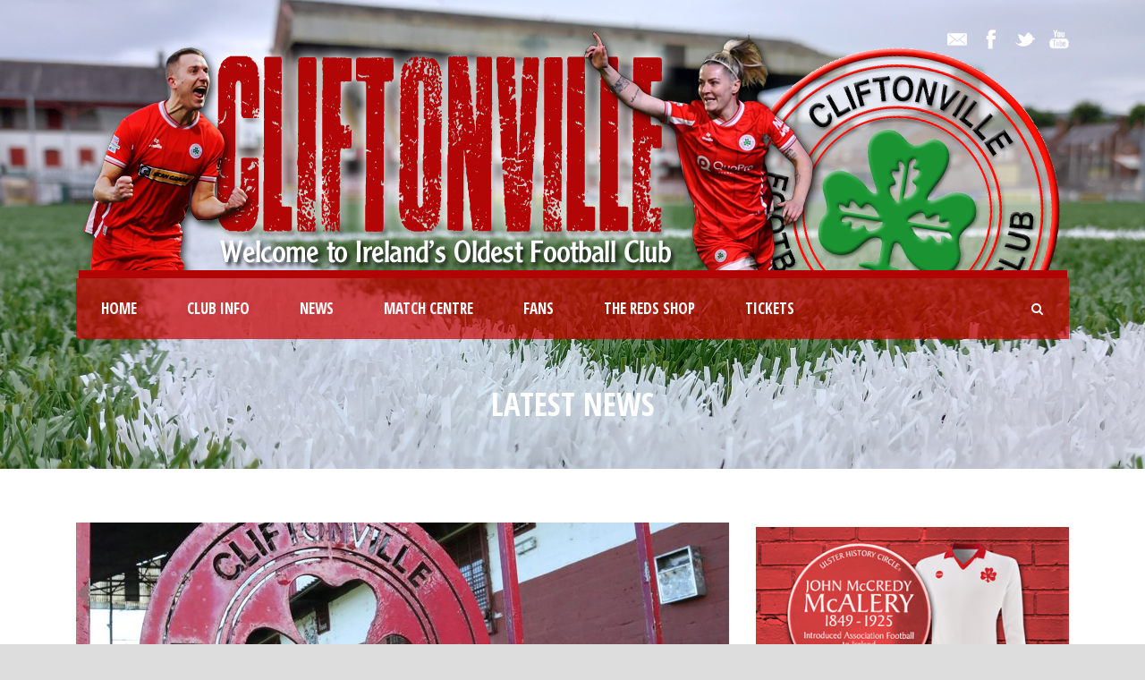

--- FILE ---
content_type: text/html; charset=UTF-8
request_url: https://cliftonvillefc.net/2022/10/01/shield-schedule/
body_size: 9780
content:
<!DOCTYPE html>
<!--[if IE 7]><html class="ie ie7 ltie8 ltie9" lang="en-GB"><![endif]-->
<!--[if IE 8]><html class="ie ie8 ltie9" lang="en-GB"><![endif]-->
<!--[if !(IE 7) | !(IE 8)  ]><!-->
<html lang="en-GB">
<!--<![endif]-->

<head>
	<meta charset="UTF-8" />
	<meta name="viewport" content="initial-scale = 1.0" />	<title>Cliftonville Football Club   &raquo; Shield schedule</title>
	<link rel="pingback" href="https://cliftonvillefc.net/xmlrpc.php" />
	
	<link rel='dns-prefetch' href='//fonts.googleapis.com' />
<link rel='dns-prefetch' href='//s.w.org' />
<link rel="alternate" type="application/rss+xml" title="Cliftonville Football Club &raquo; Feed" href="https://cliftonvillefc.net/feed/" />
<link rel="alternate" type="application/rss+xml" title="Cliftonville Football Club &raquo; Comments Feed" href="https://cliftonvillefc.net/comments/feed/" />
		<!-- This site uses the Google Analytics by MonsterInsights plugin v8.18 - Using Analytics tracking - https://www.monsterinsights.com/ -->
							<script src="//www.googletagmanager.com/gtag/js?id=G-KLBB6QLD3R"  data-cfasync="false" data-wpfc-render="false" type="text/javascript" async></script>
			<script data-cfasync="false" data-wpfc-render="false" type="text/javascript">
				var mi_version = '8.18';
				var mi_track_user = true;
				var mi_no_track_reason = '';
				
								var disableStrs = [
										'ga-disable-G-KLBB6QLD3R',
									];

				/* Function to detect opted out users */
				function __gtagTrackerIsOptedOut() {
					for (var index = 0; index < disableStrs.length; index++) {
						if (document.cookie.indexOf(disableStrs[index] + '=true') > -1) {
							return true;
						}
					}

					return false;
				}

				/* Disable tracking if the opt-out cookie exists. */
				if (__gtagTrackerIsOptedOut()) {
					for (var index = 0; index < disableStrs.length; index++) {
						window[disableStrs[index]] = true;
					}
				}

				/* Opt-out function */
				function __gtagTrackerOptout() {
					for (var index = 0; index < disableStrs.length; index++) {
						document.cookie = disableStrs[index] + '=true; expires=Thu, 31 Dec 2099 23:59:59 UTC; path=/';
						window[disableStrs[index]] = true;
					}
				}

				if ('undefined' === typeof gaOptout) {
					function gaOptout() {
						__gtagTrackerOptout();
					}
				}
								window.dataLayer = window.dataLayer || [];

				window.MonsterInsightsDualTracker = {
					helpers: {},
					trackers: {},
				};
				if (mi_track_user) {
					function __gtagDataLayer() {
						dataLayer.push(arguments);
					}

					function __gtagTracker(type, name, parameters) {
						if (!parameters) {
							parameters = {};
						}

						if (parameters.send_to) {
							__gtagDataLayer.apply(null, arguments);
							return;
						}

						if (type === 'event') {
														parameters.send_to = monsterinsights_frontend.v4_id;
							var hookName = name;
							if (typeof parameters['event_category'] !== 'undefined') {
								hookName = parameters['event_category'] + ':' + name;
							}

							if (typeof MonsterInsightsDualTracker.trackers[hookName] !== 'undefined') {
								MonsterInsightsDualTracker.trackers[hookName](parameters);
							} else {
								__gtagDataLayer('event', name, parameters);
							}
							
						} else {
							__gtagDataLayer.apply(null, arguments);
						}
					}

					__gtagTracker('js', new Date());
					__gtagTracker('set', {
						'developer_id.dZGIzZG': true,
											});
										__gtagTracker('config', 'G-KLBB6QLD3R', {"forceSSL":"true","link_attribution":"true"} );
															window.gtag = __gtagTracker;										(function () {
						/* https://developers.google.com/analytics/devguides/collection/analyticsjs/ */
						/* ga and __gaTracker compatibility shim. */
						var noopfn = function () {
							return null;
						};
						var newtracker = function () {
							return new Tracker();
						};
						var Tracker = function () {
							return null;
						};
						var p = Tracker.prototype;
						p.get = noopfn;
						p.set = noopfn;
						p.send = function () {
							var args = Array.prototype.slice.call(arguments);
							args.unshift('send');
							__gaTracker.apply(null, args);
						};
						var __gaTracker = function () {
							var len = arguments.length;
							if (len === 0) {
								return;
							}
							var f = arguments[len - 1];
							if (typeof f !== 'object' || f === null || typeof f.hitCallback !== 'function') {
								if ('send' === arguments[0]) {
									var hitConverted, hitObject = false, action;
									if ('event' === arguments[1]) {
										if ('undefined' !== typeof arguments[3]) {
											hitObject = {
												'eventAction': arguments[3],
												'eventCategory': arguments[2],
												'eventLabel': arguments[4],
												'value': arguments[5] ? arguments[5] : 1,
											}
										}
									}
									if ('pageview' === arguments[1]) {
										if ('undefined' !== typeof arguments[2]) {
											hitObject = {
												'eventAction': 'page_view',
												'page_path': arguments[2],
											}
										}
									}
									if (typeof arguments[2] === 'object') {
										hitObject = arguments[2];
									}
									if (typeof arguments[5] === 'object') {
										Object.assign(hitObject, arguments[5]);
									}
									if ('undefined' !== typeof arguments[1].hitType) {
										hitObject = arguments[1];
										if ('pageview' === hitObject.hitType) {
											hitObject.eventAction = 'page_view';
										}
									}
									if (hitObject) {
										action = 'timing' === arguments[1].hitType ? 'timing_complete' : hitObject.eventAction;
										hitConverted = mapArgs(hitObject);
										__gtagTracker('event', action, hitConverted);
									}
								}
								return;
							}

							function mapArgs(args) {
								var arg, hit = {};
								var gaMap = {
									'eventCategory': 'event_category',
									'eventAction': 'event_action',
									'eventLabel': 'event_label',
									'eventValue': 'event_value',
									'nonInteraction': 'non_interaction',
									'timingCategory': 'event_category',
									'timingVar': 'name',
									'timingValue': 'value',
									'timingLabel': 'event_label',
									'page': 'page_path',
									'location': 'page_location',
									'title': 'page_title',
								};
								for (arg in args) {
																		if (!(!args.hasOwnProperty(arg) || !gaMap.hasOwnProperty(arg))) {
										hit[gaMap[arg]] = args[arg];
									} else {
										hit[arg] = args[arg];
									}
								}
								return hit;
							}

							try {
								f.hitCallback();
							} catch (ex) {
							}
						};
						__gaTracker.create = newtracker;
						__gaTracker.getByName = newtracker;
						__gaTracker.getAll = function () {
							return [];
						};
						__gaTracker.remove = noopfn;
						__gaTracker.loaded = true;
						window['__gaTracker'] = __gaTracker;
					})();
									} else {
										console.log("");
					(function () {
						function __gtagTracker() {
							return null;
						}

						window['__gtagTracker'] = __gtagTracker;
						window['gtag'] = __gtagTracker;
					})();
									}
			</script>
				<!-- / Google Analytics by MonsterInsights -->
				<script type="text/javascript">
			window._wpemojiSettings = {"baseUrl":"https:\/\/s.w.org\/images\/core\/emoji\/11.2.0\/72x72\/","ext":".png","svgUrl":"https:\/\/s.w.org\/images\/core\/emoji\/11.2.0\/svg\/","svgExt":".svg","source":{"concatemoji":"https:\/\/cliftonvillefc.net\/wp-includes\/js\/wp-emoji-release.min.js?ver=0100a38dd74c0dfb32699c23ffb245a2"}};
			!function(e,a,t){var n,r,o,i=a.createElement("canvas"),p=i.getContext&&i.getContext("2d");function s(e,t){var a=String.fromCharCode;p.clearRect(0,0,i.width,i.height),p.fillText(a.apply(this,e),0,0);e=i.toDataURL();return p.clearRect(0,0,i.width,i.height),p.fillText(a.apply(this,t),0,0),e===i.toDataURL()}function c(e){var t=a.createElement("script");t.src=e,t.defer=t.type="text/javascript",a.getElementsByTagName("head")[0].appendChild(t)}for(o=Array("flag","emoji"),t.supports={everything:!0,everythingExceptFlag:!0},r=0;r<o.length;r++)t.supports[o[r]]=function(e){if(!p||!p.fillText)return!1;switch(p.textBaseline="top",p.font="600 32px Arial",e){case"flag":return s([55356,56826,55356,56819],[55356,56826,8203,55356,56819])?!1:!s([55356,57332,56128,56423,56128,56418,56128,56421,56128,56430,56128,56423,56128,56447],[55356,57332,8203,56128,56423,8203,56128,56418,8203,56128,56421,8203,56128,56430,8203,56128,56423,8203,56128,56447]);case"emoji":return!s([55358,56760,9792,65039],[55358,56760,8203,9792,65039])}return!1}(o[r]),t.supports.everything=t.supports.everything&&t.supports[o[r]],"flag"!==o[r]&&(t.supports.everythingExceptFlag=t.supports.everythingExceptFlag&&t.supports[o[r]]);t.supports.everythingExceptFlag=t.supports.everythingExceptFlag&&!t.supports.flag,t.DOMReady=!1,t.readyCallback=function(){t.DOMReady=!0},t.supports.everything||(n=function(){t.readyCallback()},a.addEventListener?(a.addEventListener("DOMContentLoaded",n,!1),e.addEventListener("load",n,!1)):(e.attachEvent("onload",n),a.attachEvent("onreadystatechange",function(){"complete"===a.readyState&&t.readyCallback()})),(n=t.source||{}).concatemoji?c(n.concatemoji):n.wpemoji&&n.twemoji&&(c(n.twemoji),c(n.wpemoji)))}(window,document,window._wpemojiSettings);
		</script>
		<style type="text/css">
img.wp-smiley,
img.emoji {
	display: inline !important;
	border: none !important;
	box-shadow: none !important;
	height: 1em !important;
	width: 1em !important;
	margin: 0 .07em !important;
	vertical-align: -0.1em !important;
	background: none !important;
	padding: 0 !important;
}
</style>
	<link rel='stylesheet' id='wp-block-library-css'  href='https://cliftonvillefc.net/wp-includes/css/dist/block-library/style.min.css?ver=0100a38dd74c0dfb32699c23ffb245a2' type='text/css' media='all' />
<link rel='stylesheet' id='contact-form-7-css'  href='https://cliftonvillefc.net/wp-content/plugins/contact-form-7/includes/css/styles.css?ver=4.8' type='text/css' media='all' />
<link rel='stylesheet' id='style-css'  href='https://cliftonvillefc.net/wp-content/themes/realsoccer/style.css?ver=0100a38dd74c0dfb32699c23ffb245a2' type='text/css' media='all' />
<link rel='stylesheet' id='Open-Sans-Condensed-google-font-css'  href='https://fonts.googleapis.com/css?family=Open+Sans+Condensed%3A300%2C300italic%2C700&#038;subset=greek%2Ccyrillic-ext%2Ccyrillic%2Clatin%2Clatin-ext%2Cvietnamese%2Cgreek-ext&#038;ver=0100a38dd74c0dfb32699c23ffb245a2' type='text/css' media='all' />
<link rel='stylesheet' id='Open-Sans-google-font-css'  href='https://fonts.googleapis.com/css?family=Open+Sans%3A300%2C300italic%2Cregular%2Citalic%2C600%2C600italic%2C700%2C700italic%2C800%2C800italic&#038;subset=greek%2Ccyrillic-ext%2Ccyrillic%2Clatin%2Clatin-ext%2Cvietnamese%2Cgreek-ext&#038;ver=0100a38dd74c0dfb32699c23ffb245a2' type='text/css' media='all' />
<link rel='stylesheet' id='ABeeZee-google-font-css'  href='https://fonts.googleapis.com/css?family=ABeeZee%3Aregular%2Citalic&#038;subset=latin&#038;ver=0100a38dd74c0dfb32699c23ffb245a2' type='text/css' media='all' />
<link rel='stylesheet' id='superfish-css'  href='https://cliftonvillefc.net/wp-content/themes/realsoccer/plugins/superfish/css/superfish.css?ver=0100a38dd74c0dfb32699c23ffb245a2' type='text/css' media='all' />
<link rel='stylesheet' id='dlmenu-css'  href='https://cliftonvillefc.net/wp-content/themes/realsoccer/plugins/dl-menu/component.css?ver=0100a38dd74c0dfb32699c23ffb245a2' type='text/css' media='all' />
<link rel='stylesheet' id='font-awesome-css'  href='https://cliftonvillefc.net/wp-content/themes/realsoccer/plugins/font-awesome/css/font-awesome.min.css?ver=0100a38dd74c0dfb32699c23ffb245a2' type='text/css' media='all' />
<!--[if lt IE 8]>
<link rel='stylesheet' id='font-awesome-ie7-css'  href='https://cliftonvillefc.net/wp-content/themes/realsoccer/plugins/font-awesome/css/font-awesome-ie7.min.css?ver=0100a38dd74c0dfb32699c23ffb245a2' type='text/css' media='all' />
<![endif]-->
<link rel='stylesheet' id='jquery-fancybox-css'  href='https://cliftonvillefc.net/wp-content/themes/realsoccer/plugins/fancybox/jquery.fancybox.css?ver=0100a38dd74c0dfb32699c23ffb245a2' type='text/css' media='all' />
<link rel='stylesheet' id='flexslider-css'  href='https://cliftonvillefc.net/wp-content/themes/realsoccer/plugins/flexslider/flexslider.css?ver=0100a38dd74c0dfb32699c23ffb245a2' type='text/css' media='all' />
<link rel='stylesheet' id='style-responsive-css'  href='https://cliftonvillefc.net/wp-content/themes/realsoccer/stylesheet/style-responsive.css?ver=0100a38dd74c0dfb32699c23ffb245a2' type='text/css' media='all' />
<link rel='stylesheet' id='style-custom-css'  href='https://cliftonvillefc.net/wp-content/themes/realsoccer/stylesheet/style-custom.css?ver=0100a38dd74c0dfb32699c23ffb245a2' type='text/css' media='all' />
<link rel='stylesheet' id='ms-main-css'  href='https://cliftonvillefc.net/wp-content/plugins/masterslider/public/assets/css/masterslider.main.css?ver=2.25.4' type='text/css' media='all' />
<link rel='stylesheet' id='ms-custom-css'  href='https://cliftonvillefc.net/wp-content/uploads/masterslider/custom.css?ver=10' type='text/css' media='all' />
<script type='text/javascript' src='https://cliftonvillefc.net/wp-content/plugins/google-analytics-for-wordpress/assets/js/frontend-gtag.min.js?ver=8.18'></script>
<script data-cfasync="false" data-wpfc-render="false" type="text/javascript" id='monsterinsights-frontend-script-js-extra'>/* <![CDATA[ */
var monsterinsights_frontend = {"js_events_tracking":"true","download_extensions":"doc,pdf,ppt,zip,xls,docx,pptx,xlsx","inbound_paths":"[{\"path\":\"\\\/go\\\/\",\"label\":\"affiliate\"},{\"path\":\"\\\/recommend\\\/\",\"label\":\"affiliate\"}]","home_url":"https:\/\/cliftonvillefc.net","hash_tracking":"false","v4_id":"G-KLBB6QLD3R"};/* ]]> */
</script>
<script type='text/javascript' src='https://cliftonvillefc.net/wp-includes/js/jquery/jquery.js?ver=1.12.4'></script>
<script type='text/javascript' src='https://cliftonvillefc.net/wp-includes/js/jquery/jquery-migrate.min.js?ver=1.4.1'></script>
<link rel='https://api.w.org/' href='https://cliftonvillefc.net/wp-json/' />
<link rel="EditURI" type="application/rsd+xml" title="RSD" href="https://cliftonvillefc.net/xmlrpc.php?rsd" />
<link rel="wlwmanifest" type="application/wlwmanifest+xml" href="https://cliftonvillefc.net/wp-includes/wlwmanifest.xml" /> 
<link rel='prev' title='The month ahead: October' href='https://cliftonvillefc.net/2022/10/01/the-month-ahead-october-4/' />
<link rel='next' title='Ror power!' href='https://cliftonvillefc.net/2022/10/01/ror-power/' />

<link rel="canonical" href="https://cliftonvillefc.net/2022/10/01/shield-schedule/" />
<link rel='shortlink' href='https://cliftonvillefc.net/?p=25416' />
<link rel="alternate" type="application/json+oembed" href="https://cliftonvillefc.net/wp-json/oembed/1.0/embed?url=https%3A%2F%2Fcliftonvillefc.net%2F2022%2F10%2F01%2Fshield-schedule%2F" />
<link rel="alternate" type="text/xml+oembed" href="https://cliftonvillefc.net/wp-json/oembed/1.0/embed?url=https%3A%2F%2Fcliftonvillefc.net%2F2022%2F10%2F01%2Fshield-schedule%2F&#038;format=xml" />
<script>var ms_grabbing_curosr='https://cliftonvillefc.net/wp-content/plugins/masterslider/public/assets/css/common/grabbing.cur',ms_grab_curosr='https://cliftonvillefc.net/wp-content/plugins/masterslider/public/assets/css/common/grab.cur';</script>
<meta name="generator" content="MasterSlider 2.25.4 - Responsive Touch Image Slider" />
<!-- load the script for older ie version -->
<!--[if lt IE 9]>
<script src="https://cliftonvillefc.net/wp-content/themes/realsoccer/javascript/html5.js" type="text/javascript"></script>
<script src="https://cliftonvillefc.net/wp-content/themes/realsoccer/plugins/easy-pie-chart/excanvas.js" type="text/javascript"></script>
<![endif]-->
		<style type="text/css">.recentcomments a{display:inline !important;padding:0 !important;margin:0 !important;}</style>
		<link rel="icon" href="https://cliftonvillefc.net/wp-content/uploads/Badges/Cliftonvillecrest-150x150.png" sizes="32x32" />
<link rel="icon" href="https://cliftonvillefc.net/wp-content/uploads/Badges/Cliftonvillecrest-300x300.png" sizes="192x192" />
<link rel="apple-touch-icon-precomposed" href="https://cliftonvillefc.net/wp-content/uploads/Badges/Cliftonvillecrest-300x300.png" />
<meta name="msapplication-TileImage" content="https://cliftonvillefc.net/wp-content/uploads/Badges/Cliftonvillecrest-300x300.png" />
		<style type="text/css" id="wp-custom-css">
			/*
You can add your own CSS here.

Click the help icon above to learn more.
*/

.upcoming-match-item-wrapper .gdlr-upcoming-match-team-wrapper {

padding: 5px;

}

.gdlr-main-menu > li > .sub-menu *, .gdlr-main-menu > li > .sf-mega * {
font-size: 16px;
}

.gdlr-logo {
    padding-bottom: 0px;!important
}		</style>
		</head>

<body data-rsssl=1 class="post-template-default single single-post postid-25416 single-format-standard _masterslider _msp_version_2.25.4">
<div class="body-wrapper  float-menu realsoccer-header-style-1" data-home="https://cliftonvillefc.net" >
		<header class="gdlr-header-wrapper "  >
		<!-- top navigation -->
				<div class="top-navigation-wrapper">
			<div class="top-navigation-container container">
				<div class="top-navigation-left">
					<div class="top-navigation-left-text">
										</div>
				</div>
				<div class="top-navigation-right">
					<div class="top-social-wrapper">
						<div class="social-icon">
<a href="mailto:web@cfc.biild.ai" target="_blank" >
<img width="32" height="32" src="https://cliftonvillefc.net/wp-content/themes/realsoccer/images/light/social-icon/email.png" alt="Email" />
</a>
</div>
<div class="social-icon">
<a href="https://www.facebook.com/cliftonvillefc" target="_blank" >
<img width="32" height="32" src="https://cliftonvillefc.net/wp-content/themes/realsoccer/images/light/social-icon/facebook.png" alt="Facebook" />
</a>
</div>
<div class="social-icon">
<a href="https://twitter.com/cliftonvillefc" target="_blank" >
<img width="32" height="32" src="https://cliftonvillefc.net/wp-content/themes/realsoccer/images/light/social-icon/twitter.png" alt="Twitter" />
</a>
</div>
<div class="social-icon">
<a href="https://www.youtube.com/cliftonvillefootballclub1879" target="_blank" >
<img width="32" height="32" src="https://cliftonvillefc.net/wp-content/themes/realsoccer/images/light/social-icon/youtube.png" alt="Youtube" />
</a>
</div>
<div class="clear"></div>					</div>						
				</div>
				<div class="clear"></div>
			</div>
		</div>
				
		<!-- logo -->
		<div class="gdlr-header-inner">
			<div class="gdlr-header-container container">
				<!-- logo -->
				<div class="gdlr-logo">
					<a href="https://cliftonvillefc.net" >
						<img src="https://cliftonvillefc.net/wp-content/uploads/2025/12/Header.png" alt="" width="1105" height="283" />						
					</a>
					<div class="gdlr-responsive-navigation dl-menuwrapper" id="gdlr-responsive-navigation" ><button class="dl-trigger">Open Menu</button><ul id="menu-main-menu" class="dl-menu gdlr-main-mobile-menu"><li id="menu-item-3829" class="menu-item menu-item-type-post_type menu-item-object-page menu-item-home menu-item-3829"><a href="https://cliftonvillefc.net/">Home</a></li>
<li id="menu-item-3721" class="menu-item menu-item-type-custom menu-item-object-custom menu-item-has-children menu-item-3721"><a href="#">Club Info</a>
<ul class="dl-submenu">
	<li id="menu-item-3869" class="menu-item menu-item-type-post_type menu-item-object-page menu-item-3869"><a href="https://cliftonvillefc.net/club-directory/">Directory</a></li>
	<li id="menu-item-3980" class="menu-item menu-item-type-post_type menu-item-object-page menu-item-3980"><a href="https://cliftonvillefc.net/contact/">Contacts &#038; Documents</a></li>
	<li id="menu-item-28293" class="menu-item menu-item-type-post_type menu-item-object-page menu-item-28293"><a href="https://cliftonvillefc.net/commercial/">Commercial Opportunities</a></li>
	<li id="menu-item-4565" class="menu-item menu-item-type-post_type menu-item-object-page menu-item-4565"><a href="https://cliftonvillefc.net/code-of-conduct/">Code of Conduct</a></li>
	<li id="menu-item-4636" class="menu-item menu-item-type-custom menu-item-object-custom menu-item-has-children menu-item-4636"><a href="#">History</a>
	<ul class="dl-submenu">
		<li id="menu-item-4253" class="menu-item menu-item-type-post_type menu-item-object-page menu-item-4253"><a href="https://cliftonvillefc.net/club-history-chapter-1/">1879-2024</a></li>
		<li id="menu-item-3975" class="menu-item menu-item-type-post_type menu-item-object-page menu-item-3975"><a href="https://cliftonvillefc.net/club-honours/">Honours</a></li>
		<li id="menu-item-4593" class="menu-item menu-item-type-post_type menu-item-object-page menu-item-4593"><a href="https://cliftonvillefc.net/club-records/">Club Records</a></li>
		<li id="menu-item-12729" class="menu-item menu-item-type-post_type menu-item-object-page menu-item-12729"><a href="https://cliftonvillefc.net/hall-of-fame/">Hall of Fame</a></li>
		<li id="menu-item-11381" class="menu-item menu-item-type-custom menu-item-object-custom menu-item-11381"><a href="http://188.166.149.59/~cliftonvillefc/2019/02/05/managing-expectations/">Chronology of Managers</a></li>
		<li id="menu-item-4584" class="menu-item menu-item-type-post_type menu-item-object-page menu-item-4584"><a href="https://cliftonvillefc.net/european-record/">Reds in Europe</a></li>
		<li id="menu-item-11382" class="menu-item menu-item-type-custom menu-item-object-custom menu-item-11382"><a href="http://188.166.149.59/~cliftonvillefc/2019/02/03/crest-of-the-bunch/">Evolution of the Badge</a></li>
	</ul>
</li>
	<li id="menu-item-4635" class="menu-item menu-item-type-custom menu-item-object-custom menu-item-has-children menu-item-4635"><a href="#">Stadium</a>
	<ul class="dl-submenu">
		<li id="menu-item-4563" class="menu-item menu-item-type-post_type menu-item-object-page menu-item-4563"><a href="https://cliftonvillefc.net/solitude/">Solitude</a></li>
		<li id="menu-item-4562" class="menu-item menu-item-type-post_type menu-item-object-page menu-item-4562"><a href="https://cliftonvillefc.net/history-of-solitude/">History of Solitude</a></li>
		<li id="menu-item-3979" class="menu-item menu-item-type-post_type menu-item-object-page menu-item-3979"><a href="https://cliftonvillefc.net/directions/">Directions</a></li>
		<li id="menu-item-5114" class="menu-item menu-item-type-post_type menu-item-object-page menu-item-5114"><a href="https://cliftonvillefc.net/stadium-tours/">Stadium Tours</a></li>
	</ul>
</li>
	<li id="menu-item-4603" class="menu-item menu-item-type-post_type menu-item-object-page menu-item-4603"><a href="https://cliftonvillefc.net/the-red-eye/">The Red Eye</a></li>
	<li id="menu-item-4633" class="menu-item menu-item-type-custom menu-item-object-custom menu-item-4633"><a target="_blank" href="http://www.tamhi.org/">Official Charity</a></li>
</ul>
</li>
<li id="menu-item-3981" class="menu-item menu-item-type-taxonomy menu-item-object-category current-post-ancestor current-menu-parent current-post-parent menu-item-3981"><a href="https://cliftonvillefc.net/category/news-article/">News</a></li>
<li id="menu-item-4035" class="menu-item menu-item-type-custom menu-item-object-custom menu-item-has-children menu-item-4035"><a href="#">Match Centre</a>
<ul class="dl-submenu">
	<li id="menu-item-4643" class="menu-item menu-item-type-custom menu-item-object-custom menu-item-has-children menu-item-4643"><a href="#">Senior Team</a>
	<ul class="dl-submenu">
		<li id="menu-item-27822" class="menu-item menu-item-type-post_type menu-item-object-page menu-item-27822"><a href="https://cliftonvillefc.net/coaching-staff/">Coaching Staff</a></li>
		<li id="menu-item-3917" class="menu-item menu-item-type-post_type menu-item-object-page menu-item-3917"><a href="https://cliftonvillefc.net/first-team-squad/">Players</a></li>
	</ul>
</li>
	<li id="menu-item-26828" class="menu-item menu-item-type-post_type menu-item-object-page menu-item-26828"><a href="https://cliftonvillefc.net/fixtures/">Fixtures &#038; Results</a></li>
	<li id="menu-item-4722" class="menu-item menu-item-type-post_type menu-item-object-page menu-item-4722"><a href="https://cliftonvillefc.net/league-table/">Premiership Table</a></li>
	<li id="menu-item-4646" class="menu-item menu-item-type-custom menu-item-object-custom menu-item-has-children menu-item-4646"><a>Cliftonville Ladies</a>
	<ul class="dl-submenu">
		<li id="menu-item-12217" class="menu-item menu-item-type-custom menu-item-object-custom menu-item-12217"><a target="_blank" href="https://www.nifootballleague.com/all-clubs/cliftonville-ladies/#panel1">Fixtures</a></li>
		<li id="menu-item-12224" class="menu-item menu-item-type-custom menu-item-object-custom menu-item-12224"><a target="_blank" href="https://www.nifootballleague.com/womens-premiership/2024/standings/">League Table</a></li>
		<li id="menu-item-12216" class="menu-item menu-item-type-custom menu-item-object-custom menu-item-12216"><a href="http://188.166.149.59/~cliftonvillefc/tag/ladies/">News</a></li>
		<li id="menu-item-28710" class="menu-item menu-item-type-post_type menu-item-object-page menu-item-28710"><a href="https://cliftonvillefc.net/ladies-in-europe/">Ladies in Europe</a></li>
	</ul>
</li>
	<li id="menu-item-4645" class="menu-item menu-item-type-custom menu-item-object-custom menu-item-has-children menu-item-4645"><a>Cliftonville Olympic</a>
	<ul class="dl-submenu">
		<li id="menu-item-12218" class="menu-item menu-item-type-custom menu-item-object-custom menu-item-12218"><a target="_blank" href="https://www.nifootballleague.com/premiership-development-league/2021-2022/fixtures/">Fixtures</a></li>
		<li id="menu-item-12225" class="menu-item menu-item-type-custom menu-item-object-custom menu-item-12225"><a target="_blank" href="https://www.nifootballleague.com/premiership-development-league/2021-2022/standings/">League Table</a></li>
		<li id="menu-item-12219" class="menu-item menu-item-type-custom menu-item-object-custom menu-item-12219"><a href="http://188.166.149.59/~cliftonvillefc/tag/olympic/">News</a></li>
	</ul>
</li>
	<li id="menu-item-5531" class="menu-item menu-item-type-custom menu-item-object-custom menu-item-has-children menu-item-5531"><a>Academy</a>
	<ul class="dl-submenu">
		<li id="menu-item-12220" class="menu-item menu-item-type-custom menu-item-object-custom menu-item-has-children menu-item-12220"><a>Cliftonville Strollers</a>
		<ul class="dl-submenu">
			<li id="menu-item-12222" class="menu-item menu-item-type-custom menu-item-object-custom menu-item-12222"><a target="_blank" href="https://www.nifootballleague.com/academy-league-u18/2021-2022/fixtures/">Fixtures</a></li>
			<li id="menu-item-12226" class="menu-item menu-item-type-custom menu-item-object-custom menu-item-12226"><a target="_blank" href="https://www.nifootballleague.com/academy-league-u18/2021-2022/standings/">League Table</a></li>
			<li id="menu-item-12221" class="menu-item menu-item-type-custom menu-item-object-custom menu-item-12221"><a href="http://188.166.149.59/~cliftonvillefc/tag/strollers/">News</a></li>
		</ul>
</li>
		<li id="menu-item-12223" class="menu-item menu-item-type-custom menu-item-object-custom menu-item-12223"><a href="http://188.166.149.59/~cliftonvillefc/tag/academy/">Academy News</a></li>
	</ul>
</li>
</ul>
</li>
<li id="menu-item-4034" class="menu-item menu-item-type-custom menu-item-object-custom menu-item-has-children menu-item-4034"><a href="#">Fans</a>
<ul class="dl-submenu">
	<li id="menu-item-4032" class="menu-item menu-item-type-post_type menu-item-object-page menu-item-4032"><a href="https://cliftonvillefc.net/200-club/">200 Club</a></li>
	<li id="menu-item-4622" class="menu-item menu-item-type-post_type menu-item-object-page menu-item-4622"><a href="https://cliftonvillefc.net/mascots/">Matchday Mascots</a></li>
	<li id="menu-item-4620" class="menu-item menu-item-type-post_type menu-item-object-page menu-item-4620"><a href="https://cliftonvillefc.net/friends-of-cliftonville/">Friends of Cliftonville</a></li>
	<li id="menu-item-27932" class="menu-item menu-item-type-post_type menu-item-object-page menu-item-27932"><a href="https://cliftonvillefc.net/shirt-sponsorship/">Shirt Sponsorship</a></li>
	<li id="menu-item-4029" class="menu-item menu-item-type-post_type menu-item-object-page menu-item-4029"><a href="https://cliftonvillefc.net/half-gate-draw/">Half Gate Draw</a></li>
</ul>
</li>
<li id="menu-item-4656" class="menu-item menu-item-type-custom menu-item-object-custom menu-item-4656"><a target="_blank" href="http://www.theredsshop.net">The Reds Shop</a></li>
<li id="menu-item-17161" class="menu-item menu-item-type-custom menu-item-object-custom menu-item-17161"><a href="https://cliftonvillefc.ticketco.shop/">Tickets</a></li>
</ul></div>						
				</div>
				
				<!-- navigation -->
				<div class="gdlr-navigation-wrapper"><div class="gdlr-navigation-container container"><nav class="gdlr-navigation" id="gdlr-main-navigation" role="navigation"><ul id="menu-main-menu-1" class="sf-menu gdlr-main-menu"><li  class="menu-item menu-item-type-post_type menu-item-object-page menu-item-home menu-item-3829menu-item menu-item-type-post_type menu-item-object-page menu-item-home menu-item-3829 gdlr-normal-menu"><a href="https://cliftonvillefc.net/">Home</a></li>
<li  class="menu-item menu-item-type-custom menu-item-object-custom menu-item-has-children menu-item-3721menu-item menu-item-type-custom menu-item-object-custom menu-item-has-children menu-item-3721 gdlr-normal-menu"><a href="#">Club Info</a>
<ul class="sub-menu">
	<li  class="menu-item menu-item-type-post_type menu-item-object-page menu-item-3869"><a href="https://cliftonvillefc.net/club-directory/">Directory</a></li>
	<li  class="menu-item menu-item-type-post_type menu-item-object-page menu-item-3980"><a href="https://cliftonvillefc.net/contact/">Contacts &#038; Documents</a></li>
	<li  class="menu-item menu-item-type-post_type menu-item-object-page menu-item-28293"><a href="https://cliftonvillefc.net/commercial/">Commercial Opportunities</a></li>
	<li  class="menu-item menu-item-type-post_type menu-item-object-page menu-item-4565"><a href="https://cliftonvillefc.net/code-of-conduct/">Code of Conduct</a></li>
	<li  class="menu-item menu-item-type-custom menu-item-object-custom menu-item-has-children menu-item-4636"><a href="#">History</a>
	<ul class="sub-menu">
		<li  class="menu-item menu-item-type-post_type menu-item-object-page menu-item-4253"><a href="https://cliftonvillefc.net/club-history-chapter-1/">1879-2024</a></li>
		<li  class="menu-item menu-item-type-post_type menu-item-object-page menu-item-3975"><a href="https://cliftonvillefc.net/club-honours/">Honours</a></li>
		<li  class="menu-item menu-item-type-post_type menu-item-object-page menu-item-4593"><a href="https://cliftonvillefc.net/club-records/">Club Records</a></li>
		<li  class="menu-item menu-item-type-post_type menu-item-object-page menu-item-12729"><a href="https://cliftonvillefc.net/hall-of-fame/">Hall of Fame</a></li>
		<li  class="menu-item menu-item-type-custom menu-item-object-custom menu-item-11381"><a href="http://188.166.149.59/~cliftonvillefc/2019/02/05/managing-expectations/">Chronology of Managers</a></li>
		<li  class="menu-item menu-item-type-post_type menu-item-object-page menu-item-4584"><a href="https://cliftonvillefc.net/european-record/">Reds in Europe</a></li>
		<li  class="menu-item menu-item-type-custom menu-item-object-custom menu-item-11382"><a href="http://188.166.149.59/~cliftonvillefc/2019/02/03/crest-of-the-bunch/">Evolution of the Badge</a></li>
	</ul>
</li>
	<li  class="menu-item menu-item-type-custom menu-item-object-custom menu-item-has-children menu-item-4635"><a href="#">Stadium</a>
	<ul class="sub-menu">
		<li  class="menu-item menu-item-type-post_type menu-item-object-page menu-item-4563"><a href="https://cliftonvillefc.net/solitude/">Solitude</a></li>
		<li  class="menu-item menu-item-type-post_type menu-item-object-page menu-item-4562"><a href="https://cliftonvillefc.net/history-of-solitude/">History of Solitude</a></li>
		<li  class="menu-item menu-item-type-post_type menu-item-object-page menu-item-3979"><a href="https://cliftonvillefc.net/directions/">Directions</a></li>
		<li  class="menu-item menu-item-type-post_type menu-item-object-page menu-item-5114"><a href="https://cliftonvillefc.net/stadium-tours/">Stadium Tours</a></li>
	</ul>
</li>
	<li  class="menu-item menu-item-type-post_type menu-item-object-page menu-item-4603"><a href="https://cliftonvillefc.net/the-red-eye/">The Red Eye</a></li>
	<li  class="menu-item menu-item-type-custom menu-item-object-custom menu-item-4633"><a target="_blank" href="http://www.tamhi.org/">Official Charity</a></li>
</ul>
</li>
<li  class="menu-item menu-item-type-taxonomy menu-item-object-category current-post-ancestor current-menu-parent current-post-parent menu-item-3981menu-item menu-item-type-taxonomy menu-item-object-category current-post-ancestor current-menu-parent current-post-parent menu-item-3981 gdlr-normal-menu"><a href="https://cliftonvillefc.net/category/news-article/">News</a></li>
<li  class="menu-item menu-item-type-custom menu-item-object-custom menu-item-has-children menu-item-4035menu-item menu-item-type-custom menu-item-object-custom menu-item-has-children menu-item-4035 gdlr-normal-menu"><a href="#">Match Centre</a>
<ul class="sub-menu">
	<li  class="menu-item menu-item-type-custom menu-item-object-custom menu-item-has-children menu-item-4643"><a href="#">Senior Team</a>
	<ul class="sub-menu">
		<li  class="menu-item menu-item-type-post_type menu-item-object-page menu-item-27822"><a href="https://cliftonvillefc.net/coaching-staff/">Coaching Staff</a></li>
		<li  class="menu-item menu-item-type-post_type menu-item-object-page menu-item-3917"><a href="https://cliftonvillefc.net/first-team-squad/">Players</a></li>
	</ul>
</li>
	<li  class="menu-item menu-item-type-post_type menu-item-object-page menu-item-26828"><a href="https://cliftonvillefc.net/fixtures/">Fixtures &#038; Results</a></li>
	<li  class="menu-item menu-item-type-post_type menu-item-object-page menu-item-4722"><a href="https://cliftonvillefc.net/league-table/">Premiership Table</a></li>
	<li  class="menu-item menu-item-type-custom menu-item-object-custom menu-item-has-children menu-item-4646"><a>Cliftonville Ladies</a>
	<ul class="sub-menu">
		<li  class="menu-item menu-item-type-custom menu-item-object-custom menu-item-12217"><a target="_blank" href="https://www.nifootballleague.com/all-clubs/cliftonville-ladies/#panel1">Fixtures</a></li>
		<li  class="menu-item menu-item-type-custom menu-item-object-custom menu-item-12224"><a target="_blank" href="https://www.nifootballleague.com/womens-premiership/2024/standings/">League Table</a></li>
		<li  class="menu-item menu-item-type-custom menu-item-object-custom menu-item-12216"><a href="http://188.166.149.59/~cliftonvillefc/tag/ladies/">News</a></li>
		<li  class="menu-item menu-item-type-post_type menu-item-object-page menu-item-28710"><a href="https://cliftonvillefc.net/ladies-in-europe/">Ladies in Europe</a></li>
	</ul>
</li>
	<li  class="menu-item menu-item-type-custom menu-item-object-custom menu-item-has-children menu-item-4645"><a>Cliftonville Olympic</a>
	<ul class="sub-menu">
		<li  class="menu-item menu-item-type-custom menu-item-object-custom menu-item-12218"><a target="_blank" href="https://www.nifootballleague.com/premiership-development-league/2021-2022/fixtures/">Fixtures</a></li>
		<li  class="menu-item menu-item-type-custom menu-item-object-custom menu-item-12225"><a target="_blank" href="https://www.nifootballleague.com/premiership-development-league/2021-2022/standings/">League Table</a></li>
		<li  class="menu-item menu-item-type-custom menu-item-object-custom menu-item-12219"><a href="http://188.166.149.59/~cliftonvillefc/tag/olympic/">News</a></li>
	</ul>
</li>
	<li  class="menu-item menu-item-type-custom menu-item-object-custom menu-item-has-children menu-item-5531"><a>Academy</a>
	<ul class="sub-menu">
		<li  class="menu-item menu-item-type-custom menu-item-object-custom menu-item-has-children menu-item-12220"><a>Cliftonville Strollers</a>
		<ul class="sub-menu">
			<li  class="menu-item menu-item-type-custom menu-item-object-custom menu-item-12222"><a target="_blank" href="https://www.nifootballleague.com/academy-league-u18/2021-2022/fixtures/">Fixtures</a></li>
			<li  class="menu-item menu-item-type-custom menu-item-object-custom menu-item-12226"><a target="_blank" href="https://www.nifootballleague.com/academy-league-u18/2021-2022/standings/">League Table</a></li>
			<li  class="menu-item menu-item-type-custom menu-item-object-custom menu-item-12221"><a href="http://188.166.149.59/~cliftonvillefc/tag/strollers/">News</a></li>
		</ul>
</li>
		<li  class="menu-item menu-item-type-custom menu-item-object-custom menu-item-12223"><a href="http://188.166.149.59/~cliftonvillefc/tag/academy/">Academy News</a></li>
	</ul>
</li>
</ul>
</li>
<li  class="menu-item menu-item-type-custom menu-item-object-custom menu-item-has-children menu-item-4034menu-item menu-item-type-custom menu-item-object-custom menu-item-has-children menu-item-4034 gdlr-normal-menu"><a href="#">Fans</a>
<ul class="sub-menu">
	<li  class="menu-item menu-item-type-post_type menu-item-object-page menu-item-4032"><a href="https://cliftonvillefc.net/200-club/">200 Club</a></li>
	<li  class="menu-item menu-item-type-post_type menu-item-object-page menu-item-4622"><a href="https://cliftonvillefc.net/mascots/">Matchday Mascots</a></li>
	<li  class="menu-item menu-item-type-post_type menu-item-object-page menu-item-4620"><a href="https://cliftonvillefc.net/friends-of-cliftonville/">Friends of Cliftonville</a></li>
	<li  class="menu-item menu-item-type-post_type menu-item-object-page menu-item-27932"><a href="https://cliftonvillefc.net/shirt-sponsorship/">Shirt Sponsorship</a></li>
	<li  class="menu-item menu-item-type-post_type menu-item-object-page menu-item-4029"><a href="https://cliftonvillefc.net/half-gate-draw/">Half Gate Draw</a></li>
</ul>
</li>
<li  class="menu-item menu-item-type-custom menu-item-object-custom menu-item-4656menu-item menu-item-type-custom menu-item-object-custom menu-item-4656 gdlr-normal-menu"><a target="_blank" href="http://www.theredsshop.net">The Reds Shop</a></li>
<li  class="menu-item menu-item-type-custom menu-item-object-custom menu-item-17161menu-item menu-item-type-custom menu-item-object-custom menu-item-17161 gdlr-normal-menu"><a href="https://cliftonvillefc.ticketco.shop/">Tickets</a></li>
</ul></nav><i class="icon-search fa fa-search gdlr-menu-search-button" id="gdlr-menu-search-button" ></i>
<div class="gdlr-menu-search" id="gdlr-menu-search">
	<form method="get" id="searchform" action="https://cliftonvillefc.net/">
				<div class="search-text">
			<input type="text" value="Type Keywords" name="s" autocomplete="off" data-default="Type Keywords" />
		</div>
		<input type="submit" value="" />
		<div class="clear"></div>
	</form>	
</div>	
<div class="clear"></div></div></div><div id="gdlr-header-substitute" ></div>	
				
				<div class="clear"></div>
			</div>
		</div>
		
			<div class="gdlr-page-title-wrapper" >
			<div class="gdlr-page-title-container container" >
				<h3 class="gdlr-page-title">Latest News</h3>
							</div>	
		</div>	
			<div class="clear"></div>
	</header>

		<div class="content-wrapper"><div class="gdlr-content">

		<div class="with-sidebar-wrapper">
		<div class="with-sidebar-container container">
			<div class="with-sidebar-left eight columns">
				<div class="with-sidebar-content twelve columns">
					<div class="gdlr-item gdlr-blog-full gdlr-item-start-content">
										
						<!-- get the content based on post format -->
						
<article id="post-25416" class="post-25416 post type-post status-publish format-standard has-post-thumbnail hentry category-news-article tag-fixtures tag-county-antrim-shield">
	<div class="gdlr-standard-style">
				<div class="gdlr-blog-thumbnail">
			<a href="https://cliftonvillefc.net/wp-content/uploads/2022/09/Club-News.jpg" data-rel="fancybox" ><img src="https://cliftonvillefc.net/wp-content/uploads/2022/09/Club-News-730x330.jpg" alt="" width="730" height="330" /></a>		</div>
		
		
		<div class="blog-content-wrapper" >
			<header class="post-header">
									<h1 class="gdlr-blog-title entry-title">Shield schedule</h1>
					
				
				<div class="gdlr-blog-info gdlr-info"><div class="blog-info blog-date post-date updated"><i class="icon-calendar fa fa-calendar"></i><a href="https://cliftonvillefc.net/2022/10/01/">01 Oct 2022</a></div><div class="clear"></div></div>			
				<div class="clear"></div>
			</header><!-- entry-header -->

			<div class="gdlr-blog-content"><p>Cliftonville will face Linfield in the quarter-finals of the County Antrim Shield.</p>
<p>The Reds overcame Bangor in a penalty shootout in round one and this afternoon&#8217;s draw has set up a last-eight meeting with the Blues at Solitude on Tuesday, October 11.</p>
<p>The winners of the tie will host either Ards or Glentoran in the semi-finals.</p>
</div>			
						<div class="gdlr-single-blog-tag">
				<div class="blog-info blog-tag"><i class="icon-tag fa fa-tag"></i><a href="https://cliftonvillefc.net/tag/fixtures/" rel="tag">Fixtures</a><span class="sep">,</span> <a href="https://cliftonvillefc.net/tag/county-antrim-shield/" rel="tag">County Antrim Shield</a></div><div class="clear"></div>			</div>
					</div> <!-- blog content wrapper -->
	</div>
</article><!-- #post -->						
						<div class="gdlr-social-share">
<span class="social-share-title">Share Post:</span>

	<a href="http://www.facebook.com/share.php?u=https://cliftonvillefc.net/2022/10/01/shield-schedule/" target="_blank">
		<img src="https://cliftonvillefc.net/wp-content/themes/realsoccer/images/dark/social-icon/facebook.png" alt="facebook-share" width="32" height="32" />
	</a>

	<a href="https://plus.google.com/share?url=https://cliftonvillefc.net/2022/10/01/shield-schedule/" onclick="javascript:window.open(this.href,'', 'menubar=no,toolbar=no,resizable=yes,scrollbars=yes,height=400,width=500');return false;">
		<img src="https://cliftonvillefc.net/wp-content/themes/realsoccer/images/dark/social-icon/google-plus.png" alt="google-share" width="32" height="32" />
	</a>






	<a href="http://twitter.com/home?status=Shield%20schedule - https://cliftonvillefc.net/2022/10/01/shield-schedule/" target="_blank">
		<img src="https://cliftonvillefc.net/wp-content/themes/realsoccer/images/dark/social-icon/twitter.png" alt="twitter-share" width="32" height="32" />
	</a>
	
<div class="clear"></div>
</div>
									
						<nav class="gdlr-single-nav">
							<div class="previous-nav"><a href="https://cliftonvillefc.net/2022/10/01/the-month-ahead-october-4/" rel="prev"><i class="icon-angle-left fa fa-angle-left"></i><span>The month ahead: October</span></a></div>							<div class="next-nav"><a href="https://cliftonvillefc.net/2022/10/01/ror-power/" rel="next"><span>Ror power!</span><i class="icon-angle-right fa fa-angle-right"></i></a></div>							<div class="clear"></div>
						</nav><!-- .nav-single -->

						<!-- abou author section -->
													<div class="gdlr-post-author">
							<h3 class="post-author-title" >About Post Author</h3>
							<div class="post-author-avartar"><img alt='' src='https://secure.gravatar.com/avatar/6892b43d52d23bc21e9e7dc774857301?s=90&#038;d=mm&#038;r=g' srcset='https://secure.gravatar.com/avatar/6892b43d52d23bc21e9e7dc774857301?s=180&#038;d=mm&#038;r=g 2x' class='avatar avatar-90 photo' height='90' width='90' /></div>
							<div class="post-author-content">
							<h4 class="post-author"><a href="https://cliftonvillefc.net/author/cmclaughlin/" title="Posts by Web Editor" rel="author">Web Editor</a></h4>
														</div>
							<div class="clear"></div>
							</div>
												

						
<div id="comments" class="gdlr-comments-area">

</div><!-- gdlr-comment-area -->		
						
										</div>
				</div>
				
				<div class="clear"></div>
			</div>
			
<div class="gdlr-sidebar gdlr-right-sidebar four columns">
	<div class="gdlr-item-start-content sidebar-right-item" >
	<div id="text-2" class="widget widget_text gdlr-item gdlr-widget">			<div class="textwidget"><p><a href="https://www.theredsshop.net/retro-shirts-c66.htm"><img class="alignnone wp-image-35927 size-full" src="https://cliftonvillefc.net/wp-content/uploads/2025/11/newsad_mcaleryshirt.jpg" alt="" width="400" height="254" /></a></p>
</div>
		</div><div id="gdlr-twitter-widget-2" class="widget widget_gdlr-twitter-widget gdlr-item gdlr-widget"><h3 class="gdlr-widget-title">LATEST TWEETS</h3><div class="clear"></div><strong>Could not authenticate you.</strong><ul class="gdlr-twitter-widget"></ul></div>	</div>
</div>
			<div class="clear"></div>
		</div>				
	</div>				

</div><!-- gdlr-content -->
		<div class="clear" ></div>
	</div><!-- content wrapper -->

		
	<footer class="footer-wrapper" >
				<div class="footer-container container">
										<div class="footer-column three columns" id="footer-widget-1" >
					<div id="text-5" class="widget widget_text gdlr-item gdlr-widget"><h3 class="gdlr-widget-title">Contact Details</h3><div class="clear"></div>			<div class="textwidget"><p><b><span style="color: #fff; font-family: Arial; font-size: small;">Address<br />
</span></b><span style="color: #fff; font-family: Arial; font-size: small;">Cliftonville Football Club<br />
Solitude<br />
Cliftonville Street<br />
Belfast<br />
BT14 6LP</span></p>
<p>Full contact details <a href="https://cfc.biild.ai/contact/" target="_blank" rel="noopener">HERE</a></p>
</div>
		</div>				</div>
										<div class="footer-column three columns" id="footer-widget-2" >
					<div id="gdlr-recent-post-widget-6" class="widget widget_gdlr-recent-post-widget gdlr-item gdlr-widget"><h3 class="gdlr-widget-title">Recent News</h3><div class="clear"></div><div class="gdlr-recent-post-widget"><div class="recent-post-widget"><div class="recent-post-widget-thumbnail"><a href="https://cliftonvillefc.net/2026/01/18/another-wrap-party/" ><img src="https://cliftonvillefc.net/wp-content/uploads/2024/04/WrapUpInRed-150x150.jpg" alt="" width="150" height="150" /></a></div><div class="recent-post-widget-content"><div class="recent-post-widget-title"><a href="https://cliftonvillefc.net/2026/01/18/another-wrap-party/" >Another wrap party</a></div><div class="recent-post-widget-info"><div class="blog-info blog-date post-date updated"><i class="icon-calendar fa fa-calendar"></i><a href="https://cliftonvillefc.net/2026/01/18/">18 Jan 2026</a></div><div class="clear"></div></div></div><div class="clear"></div></div><div class="recent-post-widget"><div class="recent-post-widget-thumbnail"><a href="https://cliftonvillefc.net/2026/01/18/i-carri-the-can-jim/" ><img src="https://cliftonvillefc.net/wp-content/uploads/2025/08/Jim-Magilton-6-150x150.jpg" alt="" width="150" height="150" /></a></div><div class="recent-post-widget-content"><div class="recent-post-widget-title"><a href="https://cliftonvillefc.net/2026/01/18/i-carri-the-can-jim/" >I Carri the can: Jim</a></div><div class="recent-post-widget-info"><div class="blog-info blog-date post-date updated"><i class="icon-calendar fa fa-calendar"></i><a href="https://cliftonvillefc.net/2026/01/18/">18 Jan 2026</a></div><div class="clear"></div></div></div><div class="clear"></div></div><div class="recent-post-widget"><div class="recent-post-widget-thumbnail"><a href="https://cliftonvillefc.net/2026/01/17/done-four/" ><img src="https://cliftonvillefc.net/wp-content/uploads/2026/01/match_carrick170126-150x150.jpg" alt="" width="150" height="150" /></a></div><div class="recent-post-widget-content"><div class="recent-post-widget-title"><a href="https://cliftonvillefc.net/2026/01/17/done-four/" >Done four</a></div><div class="recent-post-widget-info"><div class="blog-info blog-date post-date updated"><i class="icon-calendar fa fa-calendar"></i><a href="https://cliftonvillefc.net/2026/01/17/">17 Jan 2026</a></div><div class="clear"></div></div></div><div class="clear"></div></div><div class="clear"></div></div></div>				</div>
										<div class="footer-column three columns" id="footer-widget-3" >
									</div>
										<div class="footer-column three columns" id="footer-widget-4" >
									</div>
									<div class="clear"></div>
		</div>
				
				<div class="copyright-wrapper">
			<div class="copyright-container container">
				<div class="copyright-left">
					© Copyright 2024, Cliftonville FC				</div>
				<div class="copyright-right">
					Powered By Ni App Developers Ltd				</div>
				<div class="clear"></div>
			</div>
		</div>
			</footer>
	</div> <!-- body-wrapper -->
<script type="text/javascript"></script><script type='text/javascript'>
/* <![CDATA[ */
var wpcf7 = {"apiSettings":{"root":"https:\/\/cliftonvillefc.net\/wp-json\/","namespace":"contact-form-7\/v1"},"recaptcha":{"messages":{"empty":"Please verify that you are not a robot."}}};
/* ]]> */
</script>
<script type='text/javascript' src='https://cliftonvillefc.net/wp-content/plugins/contact-form-7/includes/js/scripts.js?ver=4.8'></script>
<script type='text/javascript' src='https://cliftonvillefc.net/wp-content/plugins/goodlayers-soccer/javascript/gdlr-soccer.js?ver=1.0.0'></script>
<script type='text/javascript' src='https://cliftonvillefc.net/wp-content/themes/realsoccer/plugins/superfish/js/superfish.js?ver=1.0'></script>
<script type='text/javascript' src='https://cliftonvillefc.net/wp-includes/js/hoverIntent.min.js?ver=1.8.1'></script>
<script type='text/javascript' src='https://cliftonvillefc.net/wp-content/themes/realsoccer/plugins/dl-menu/modernizr.custom.js?ver=1.0'></script>
<script type='text/javascript' src='https://cliftonvillefc.net/wp-content/themes/realsoccer/plugins/dl-menu/jquery.dlmenu.js?ver=1.0'></script>
<script type='text/javascript' src='https://cliftonvillefc.net/wp-content/themes/realsoccer/plugins/jquery.easing.js?ver=1.0'></script>
<script type='text/javascript' src='https://cliftonvillefc.net/wp-content/themes/realsoccer/plugins/fancybox/jquery.fancybox.pack.js?ver=1.0'></script>
<script type='text/javascript' src='https://cliftonvillefc.net/wp-content/themes/realsoccer/plugins/fancybox/helpers/jquery.fancybox-media.js?ver=1.0'></script>
<script type='text/javascript' src='https://cliftonvillefc.net/wp-content/themes/realsoccer/plugins/fancybox/helpers/jquery.fancybox-thumbs.js?ver=1.0'></script>
<script type='text/javascript' src='https://cliftonvillefc.net/wp-content/themes/realsoccer/plugins/flexslider/jquery.flexslider.js?ver=1.0'></script>
<script type='text/javascript' src='https://cliftonvillefc.net/wp-content/themes/realsoccer/javascript/gdlr-script.js?ver=1.0'></script>
<script type='text/javascript' src='https://cliftonvillefc.net/wp-includes/js/wp-embed.min.js?ver=0100a38dd74c0dfb32699c23ffb245a2'></script>
</body>
</html>